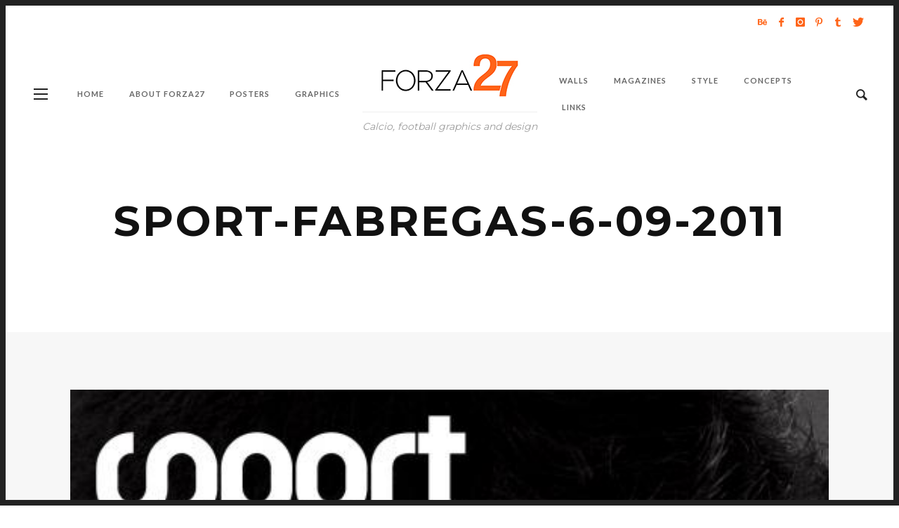

--- FILE ---
content_type: text/html; charset=UTF-8
request_url: http://www.forza27.com/football-as-magazine-covers/sport-fabregas-6-09-2011/
body_size: 60549
content:
<!DOCTYPE html>
<html class="no-js"  itemscope itemtype="https://schema.org/Article"  lang="en-US" prefix="og: http://ogp.me/ns# fb: http://ogp.me/ns/fb#">
	<head>
		<!-- VW Site Meta -->

<meta charset="UTF-8">

<link rel="pingback" href="http://www.forza27.com/xmlrpc.php">

<meta name="viewport" content="width=device-width,initial-scale=1.0,user-scalable=yes">

<!-- End VW Site Meta -->		
		<!-- WP Header -->
		<title>Sport-Fabregas-6-09-2011 &#8211; Forza27</title>
<meta name='robots' content='max-image-preview:large' />
<link rel='dns-prefetch' href='//stats.wp.com' />
<link rel='dns-prefetch' href='//fonts.googleapis.com' />
<link rel="alternate" type="application/rss+xml" title="Forza27 &raquo; Feed" href="http://www.forza27.com/feed/" />
<link rel="alternate" type="application/rss+xml" title="Forza27 &raquo; Comments Feed" href="http://www.forza27.com/comments/feed/" />
<link rel="alternate" type="application/rss+xml" title="Forza27 &raquo; Sport-Fabregas-6-09-2011 Comments Feed" href="http://www.forza27.com/football-as-magazine-covers/sport-fabregas-6-09-2011/feed/" />
<link rel="alternate" title="oEmbed (JSON)" type="application/json+oembed" href="http://www.forza27.com/wp-json/oembed/1.0/embed?url=http%3A%2F%2Fwww.forza27.com%2Ffootball-as-magazine-covers%2Fsport-fabregas-6-09-2011%2F" />
<link rel="alternate" title="oEmbed (XML)" type="text/xml+oembed" href="http://www.forza27.com/wp-json/oembed/1.0/embed?url=http%3A%2F%2Fwww.forza27.com%2Ffootball-as-magazine-covers%2Fsport-fabregas-6-09-2011%2F&#038;format=xml" />
<style id='wp-img-auto-sizes-contain-inline-css' type='text/css'>
img:is([sizes=auto i],[sizes^="auto," i]){contain-intrinsic-size:3000px 1500px}
/*# sourceURL=wp-img-auto-sizes-contain-inline-css */
</style>
<style id='wp-emoji-styles-inline-css' type='text/css'>

	img.wp-smiley, img.emoji {
		display: inline !important;
		border: none !important;
		box-shadow: none !important;
		height: 1em !important;
		width: 1em !important;
		margin: 0 0.07em !important;
		vertical-align: -0.1em !important;
		background: none !important;
		padding: 0 !important;
	}
/*# sourceURL=wp-emoji-styles-inline-css */
</style>
<link rel='stylesheet' id='wp-block-library-css' href='http://www.forza27.com/wp-includes/css/dist/block-library/style.min.css?ver=d8e4960158a31674c1a194a43ef3a38b' type='text/css' media='all' />
<style id='wp-block-heading-inline-css' type='text/css'>
h1:where(.wp-block-heading).has-background,h2:where(.wp-block-heading).has-background,h3:where(.wp-block-heading).has-background,h4:where(.wp-block-heading).has-background,h5:where(.wp-block-heading).has-background,h6:where(.wp-block-heading).has-background{padding:1.25em 2.375em}h1.has-text-align-left[style*=writing-mode]:where([style*=vertical-lr]),h1.has-text-align-right[style*=writing-mode]:where([style*=vertical-rl]),h2.has-text-align-left[style*=writing-mode]:where([style*=vertical-lr]),h2.has-text-align-right[style*=writing-mode]:where([style*=vertical-rl]),h3.has-text-align-left[style*=writing-mode]:where([style*=vertical-lr]),h3.has-text-align-right[style*=writing-mode]:where([style*=vertical-rl]),h4.has-text-align-left[style*=writing-mode]:where([style*=vertical-lr]),h4.has-text-align-right[style*=writing-mode]:where([style*=vertical-rl]),h5.has-text-align-left[style*=writing-mode]:where([style*=vertical-lr]),h5.has-text-align-right[style*=writing-mode]:where([style*=vertical-rl]),h6.has-text-align-left[style*=writing-mode]:where([style*=vertical-lr]),h6.has-text-align-right[style*=writing-mode]:where([style*=vertical-rl]){rotate:180deg}
/*# sourceURL=http://www.forza27.com/wp-includes/blocks/heading/style.min.css */
</style>
<style id='wp-block-latest-posts-inline-css' type='text/css'>
.wp-block-latest-posts{box-sizing:border-box}.wp-block-latest-posts.alignleft{margin-right:2em}.wp-block-latest-posts.alignright{margin-left:2em}.wp-block-latest-posts.wp-block-latest-posts__list{list-style:none}.wp-block-latest-posts.wp-block-latest-posts__list li{clear:both;overflow-wrap:break-word}.wp-block-latest-posts.is-grid{display:flex;flex-wrap:wrap}.wp-block-latest-posts.is-grid li{margin:0 1.25em 1.25em 0;width:100%}@media (min-width:600px){.wp-block-latest-posts.columns-2 li{width:calc(50% - .625em)}.wp-block-latest-posts.columns-2 li:nth-child(2n){margin-right:0}.wp-block-latest-posts.columns-3 li{width:calc(33.33333% - .83333em)}.wp-block-latest-posts.columns-3 li:nth-child(3n){margin-right:0}.wp-block-latest-posts.columns-4 li{width:calc(25% - .9375em)}.wp-block-latest-posts.columns-4 li:nth-child(4n){margin-right:0}.wp-block-latest-posts.columns-5 li{width:calc(20% - 1em)}.wp-block-latest-posts.columns-5 li:nth-child(5n){margin-right:0}.wp-block-latest-posts.columns-6 li{width:calc(16.66667% - 1.04167em)}.wp-block-latest-posts.columns-6 li:nth-child(6n){margin-right:0}}:root :where(.wp-block-latest-posts.is-grid){padding:0}:root :where(.wp-block-latest-posts.wp-block-latest-posts__list){padding-left:0}.wp-block-latest-posts__post-author,.wp-block-latest-posts__post-date{display:block;font-size:.8125em}.wp-block-latest-posts__post-excerpt,.wp-block-latest-posts__post-full-content{margin-bottom:1em;margin-top:.5em}.wp-block-latest-posts__featured-image a{display:inline-block}.wp-block-latest-posts__featured-image img{height:auto;max-width:100%;width:auto}.wp-block-latest-posts__featured-image.alignleft{float:left;margin-right:1em}.wp-block-latest-posts__featured-image.alignright{float:right;margin-left:1em}.wp-block-latest-posts__featured-image.aligncenter{margin-bottom:1em;text-align:center}
/*# sourceURL=http://www.forza27.com/wp-includes/blocks/latest-posts/style.min.css */
</style>
<style id='global-styles-inline-css' type='text/css'>
:root{--wp--preset--aspect-ratio--square: 1;--wp--preset--aspect-ratio--4-3: 4/3;--wp--preset--aspect-ratio--3-4: 3/4;--wp--preset--aspect-ratio--3-2: 3/2;--wp--preset--aspect-ratio--2-3: 2/3;--wp--preset--aspect-ratio--16-9: 16/9;--wp--preset--aspect-ratio--9-16: 9/16;--wp--preset--color--black: #000000;--wp--preset--color--cyan-bluish-gray: #abb8c3;--wp--preset--color--white: #ffffff;--wp--preset--color--pale-pink: #f78da7;--wp--preset--color--vivid-red: #cf2e2e;--wp--preset--color--luminous-vivid-orange: #ff6900;--wp--preset--color--luminous-vivid-amber: #fcb900;--wp--preset--color--light-green-cyan: #7bdcb5;--wp--preset--color--vivid-green-cyan: #00d084;--wp--preset--color--pale-cyan-blue: #8ed1fc;--wp--preset--color--vivid-cyan-blue: #0693e3;--wp--preset--color--vivid-purple: #9b51e0;--wp--preset--gradient--vivid-cyan-blue-to-vivid-purple: linear-gradient(135deg,rgb(6,147,227) 0%,rgb(155,81,224) 100%);--wp--preset--gradient--light-green-cyan-to-vivid-green-cyan: linear-gradient(135deg,rgb(122,220,180) 0%,rgb(0,208,130) 100%);--wp--preset--gradient--luminous-vivid-amber-to-luminous-vivid-orange: linear-gradient(135deg,rgb(252,185,0) 0%,rgb(255,105,0) 100%);--wp--preset--gradient--luminous-vivid-orange-to-vivid-red: linear-gradient(135deg,rgb(255,105,0) 0%,rgb(207,46,46) 100%);--wp--preset--gradient--very-light-gray-to-cyan-bluish-gray: linear-gradient(135deg,rgb(238,238,238) 0%,rgb(169,184,195) 100%);--wp--preset--gradient--cool-to-warm-spectrum: linear-gradient(135deg,rgb(74,234,220) 0%,rgb(151,120,209) 20%,rgb(207,42,186) 40%,rgb(238,44,130) 60%,rgb(251,105,98) 80%,rgb(254,248,76) 100%);--wp--preset--gradient--blush-light-purple: linear-gradient(135deg,rgb(255,206,236) 0%,rgb(152,150,240) 100%);--wp--preset--gradient--blush-bordeaux: linear-gradient(135deg,rgb(254,205,165) 0%,rgb(254,45,45) 50%,rgb(107,0,62) 100%);--wp--preset--gradient--luminous-dusk: linear-gradient(135deg,rgb(255,203,112) 0%,rgb(199,81,192) 50%,rgb(65,88,208) 100%);--wp--preset--gradient--pale-ocean: linear-gradient(135deg,rgb(255,245,203) 0%,rgb(182,227,212) 50%,rgb(51,167,181) 100%);--wp--preset--gradient--electric-grass: linear-gradient(135deg,rgb(202,248,128) 0%,rgb(113,206,126) 100%);--wp--preset--gradient--midnight: linear-gradient(135deg,rgb(2,3,129) 0%,rgb(40,116,252) 100%);--wp--preset--font-size--small: 13px;--wp--preset--font-size--medium: 20px;--wp--preset--font-size--large: 36px;--wp--preset--font-size--x-large: 42px;--wp--preset--spacing--20: 0.44rem;--wp--preset--spacing--30: 0.67rem;--wp--preset--spacing--40: 1rem;--wp--preset--spacing--50: 1.5rem;--wp--preset--spacing--60: 2.25rem;--wp--preset--spacing--70: 3.38rem;--wp--preset--spacing--80: 5.06rem;--wp--preset--shadow--natural: 6px 6px 9px rgba(0, 0, 0, 0.2);--wp--preset--shadow--deep: 12px 12px 50px rgba(0, 0, 0, 0.4);--wp--preset--shadow--sharp: 6px 6px 0px rgba(0, 0, 0, 0.2);--wp--preset--shadow--outlined: 6px 6px 0px -3px rgb(255, 255, 255), 6px 6px rgb(0, 0, 0);--wp--preset--shadow--crisp: 6px 6px 0px rgb(0, 0, 0);}:where(.is-layout-flex){gap: 0.5em;}:where(.is-layout-grid){gap: 0.5em;}body .is-layout-flex{display: flex;}.is-layout-flex{flex-wrap: wrap;align-items: center;}.is-layout-flex > :is(*, div){margin: 0;}body .is-layout-grid{display: grid;}.is-layout-grid > :is(*, div){margin: 0;}:where(.wp-block-columns.is-layout-flex){gap: 2em;}:where(.wp-block-columns.is-layout-grid){gap: 2em;}:where(.wp-block-post-template.is-layout-flex){gap: 1.25em;}:where(.wp-block-post-template.is-layout-grid){gap: 1.25em;}.has-black-color{color: var(--wp--preset--color--black) !important;}.has-cyan-bluish-gray-color{color: var(--wp--preset--color--cyan-bluish-gray) !important;}.has-white-color{color: var(--wp--preset--color--white) !important;}.has-pale-pink-color{color: var(--wp--preset--color--pale-pink) !important;}.has-vivid-red-color{color: var(--wp--preset--color--vivid-red) !important;}.has-luminous-vivid-orange-color{color: var(--wp--preset--color--luminous-vivid-orange) !important;}.has-luminous-vivid-amber-color{color: var(--wp--preset--color--luminous-vivid-amber) !important;}.has-light-green-cyan-color{color: var(--wp--preset--color--light-green-cyan) !important;}.has-vivid-green-cyan-color{color: var(--wp--preset--color--vivid-green-cyan) !important;}.has-pale-cyan-blue-color{color: var(--wp--preset--color--pale-cyan-blue) !important;}.has-vivid-cyan-blue-color{color: var(--wp--preset--color--vivid-cyan-blue) !important;}.has-vivid-purple-color{color: var(--wp--preset--color--vivid-purple) !important;}.has-black-background-color{background-color: var(--wp--preset--color--black) !important;}.has-cyan-bluish-gray-background-color{background-color: var(--wp--preset--color--cyan-bluish-gray) !important;}.has-white-background-color{background-color: var(--wp--preset--color--white) !important;}.has-pale-pink-background-color{background-color: var(--wp--preset--color--pale-pink) !important;}.has-vivid-red-background-color{background-color: var(--wp--preset--color--vivid-red) !important;}.has-luminous-vivid-orange-background-color{background-color: var(--wp--preset--color--luminous-vivid-orange) !important;}.has-luminous-vivid-amber-background-color{background-color: var(--wp--preset--color--luminous-vivid-amber) !important;}.has-light-green-cyan-background-color{background-color: var(--wp--preset--color--light-green-cyan) !important;}.has-vivid-green-cyan-background-color{background-color: var(--wp--preset--color--vivid-green-cyan) !important;}.has-pale-cyan-blue-background-color{background-color: var(--wp--preset--color--pale-cyan-blue) !important;}.has-vivid-cyan-blue-background-color{background-color: var(--wp--preset--color--vivid-cyan-blue) !important;}.has-vivid-purple-background-color{background-color: var(--wp--preset--color--vivid-purple) !important;}.has-black-border-color{border-color: var(--wp--preset--color--black) !important;}.has-cyan-bluish-gray-border-color{border-color: var(--wp--preset--color--cyan-bluish-gray) !important;}.has-white-border-color{border-color: var(--wp--preset--color--white) !important;}.has-pale-pink-border-color{border-color: var(--wp--preset--color--pale-pink) !important;}.has-vivid-red-border-color{border-color: var(--wp--preset--color--vivid-red) !important;}.has-luminous-vivid-orange-border-color{border-color: var(--wp--preset--color--luminous-vivid-orange) !important;}.has-luminous-vivid-amber-border-color{border-color: var(--wp--preset--color--luminous-vivid-amber) !important;}.has-light-green-cyan-border-color{border-color: var(--wp--preset--color--light-green-cyan) !important;}.has-vivid-green-cyan-border-color{border-color: var(--wp--preset--color--vivid-green-cyan) !important;}.has-pale-cyan-blue-border-color{border-color: var(--wp--preset--color--pale-cyan-blue) !important;}.has-vivid-cyan-blue-border-color{border-color: var(--wp--preset--color--vivid-cyan-blue) !important;}.has-vivid-purple-border-color{border-color: var(--wp--preset--color--vivid-purple) !important;}.has-vivid-cyan-blue-to-vivid-purple-gradient-background{background: var(--wp--preset--gradient--vivid-cyan-blue-to-vivid-purple) !important;}.has-light-green-cyan-to-vivid-green-cyan-gradient-background{background: var(--wp--preset--gradient--light-green-cyan-to-vivid-green-cyan) !important;}.has-luminous-vivid-amber-to-luminous-vivid-orange-gradient-background{background: var(--wp--preset--gradient--luminous-vivid-amber-to-luminous-vivid-orange) !important;}.has-luminous-vivid-orange-to-vivid-red-gradient-background{background: var(--wp--preset--gradient--luminous-vivid-orange-to-vivid-red) !important;}.has-very-light-gray-to-cyan-bluish-gray-gradient-background{background: var(--wp--preset--gradient--very-light-gray-to-cyan-bluish-gray) !important;}.has-cool-to-warm-spectrum-gradient-background{background: var(--wp--preset--gradient--cool-to-warm-spectrum) !important;}.has-blush-light-purple-gradient-background{background: var(--wp--preset--gradient--blush-light-purple) !important;}.has-blush-bordeaux-gradient-background{background: var(--wp--preset--gradient--blush-bordeaux) !important;}.has-luminous-dusk-gradient-background{background: var(--wp--preset--gradient--luminous-dusk) !important;}.has-pale-ocean-gradient-background{background: var(--wp--preset--gradient--pale-ocean) !important;}.has-electric-grass-gradient-background{background: var(--wp--preset--gradient--electric-grass) !important;}.has-midnight-gradient-background{background: var(--wp--preset--gradient--midnight) !important;}.has-small-font-size{font-size: var(--wp--preset--font-size--small) !important;}.has-medium-font-size{font-size: var(--wp--preset--font-size--medium) !important;}.has-large-font-size{font-size: var(--wp--preset--font-size--large) !important;}.has-x-large-font-size{font-size: var(--wp--preset--font-size--x-large) !important;}
/*# sourceURL=global-styles-inline-css */
</style>

<style id='classic-theme-styles-inline-css' type='text/css'>
/*! This file is auto-generated */
.wp-block-button__link{color:#fff;background-color:#32373c;border-radius:9999px;box-shadow:none;text-decoration:none;padding:calc(.667em + 2px) calc(1.333em + 2px);font-size:1.125em}.wp-block-file__button{background:#32373c;color:#fff;text-decoration:none}
/*# sourceURL=/wp-includes/css/classic-themes.min.css */
</style>
<link rel='stylesheet' id='social-icon-css' href='http://www.forza27.com/wp-content/themes/vestre/font-icons/social-icons/css/zocial.css?ver=d8e4960158a31674c1a194a43ef3a38b' type='text/css' media='all' />
<link rel='stylesheet' id='entypo-icon-css' href='http://www.forza27.com/wp-content/themes/vestre/font-icons/entypo/css/entypo.css?ver=d8e4960158a31674c1a194a43ef3a38b' type='text/css' media='all' />
<link rel='stylesheet' id='bootstrap-css' href='http://www.forza27.com/wp-content/themes/vestre/css/bootstrap.css?ver=1.3.0' type='text/css' media='all' />
<link rel='stylesheet' id='slick-css' href='http://www.forza27.com/wp-content/themes/vestre/js/slick/slick.css?ver=1.3.0' type='text/css' media='all' />
<link rel='stylesheet' id='slick-theme-css' href='http://www.forza27.com/wp-content/themes/vestre/js/slick/slick-theme.css?ver=1.3.0' type='text/css' media='all' />
<link rel='stylesheet' id='vestre-css-theme-css' href='http://www.forza27.com/wp-content/themes/vestre/style.css?ver=1.3.0' type='text/css' media='all' />
<style id='vestre-css-theme-inline-css' type='text/css'>

		/* Accent Color */
		h1 em, h2 em, h3 em, h4 em, h5 em, h6 em, .vw-menu-main .current-menu-item .main-menu-link, .vw-side-panel__sub-menu .menu-link:hover, .vw-menu-location-mobile .menu-link:hover, .vw-accordion .ui-state-hover span, .vw-404-text, .woocommerce ul.cart_list li .amount, .woocommerce ul.product_list_widget li .amount {
		  color: #ff6418; }

		.no-touch button:hover, .no-touch input[type="button"]:hover, .no-touch input[type="reset"]:hover, .no-touch input[type="submit"]:hover, .no-touch .woocommerce a.button:hover, .no-touch .woocommerce button.button:hover, .no-touch .woocommerce input.button:hover, .no-touch .woocommerce #respond input#submit:hover, .no-touch .woocommerce-page a.button:hover, .no-touch .woocommerce-page button.button:hover, .no-touch .woocommerce-page input.button:hover, .no-touch .woocommerce-page #respond input#submit:hover, .no-touch .vw-button:hover, .vw-button--accent, .vw-pagination__links .page-numbers:hover, .vw-post-title-box__meta x.vw-post-date, .vw-page-links__link:hover, .vw-scroll-to-top, .vw-post-share-button:hover, .vw-share-button li a:hover, .vw-accordion .ui-icon:before, .vw-content-slider .slick-prev, .vw-content-slider .slick-next, .vw-dropcap-circle, .vw-dropcap-box, .vw-tabs .vw-full-tab.active, .vw-tabs.vw-style-top-tab .vw-tab-title.active, .sk-folding-cube .sk-cube:before, #wp-calendar tbody td:hover, .widget_product_tag_cloud .tagcloud a:hover, .widget_tag_cloud .tagcloud a:hover, .widget #sb_instagram .sbi_follow_btn a, .woocommerce .widget_price_filter .ui-slider .ui-slider-range, .no-touch .woocommerce a.button:hover, .no-touch .woocommerce button.button:hover, .no-touch .woocommerce input.button:hover, .no-touch .woocommerce #respond input#submit:hover, .no-touch .woocommerce a.button.alt:hover, .no-touch .woocommerce button.button.alt:hover, .no-touch .woocommerce input.button.alt:hover, .no-touch .woocommerce #respond input#submit.alt:hover, .woocommerce-cart .wc-proceed-to-checkout a.checkout-button, .vw-cart-button-wrapper .vw-cart-button-count {
		  background-color: #ff6418; }

		.woocommerce .widget_price_filter .ui-slider .ui-slider-handle {
		  border-color: #ff6418; }



		/* Header Font Family */

		.vw-header-font-family {
			font-family: Montserrat;
		}

		.vw-post-box__read-more,
		.vw-title-area__post-meta,
		.vw-post-box--full .vw-post-date,
		.button, input[type="button"], input[type="reset"], input[type="submit"], .vw-button,
		.woocommerce a.button, .woocommerce button.button, .woocommerce input.button, .woocommerce #respond input#submit,
		.woocommerce-page a.button, .woocommerce-page button.button, .woocommerce-page input.button, .woocommerce-page #respond input#submit,
		.widget_tag_cloud a,
		.vw-tab-title {
			font-family: Montserrat;
			font-weight: 700;
			letter-spacing: 3px;
			text-transform: uppercase;
		}
		
		
.vw-bottom-bar .vw-icon-social {
  color: #ff6418;
}
.pp_hoverContainer {
    display: none;
}
/*# sourceURL=vestre-css-theme-inline-css */
</style>
<link rel='stylesheet' id='recent-posts-widget-with-thumbnails-public-style-css' href='http://www.forza27.com/wp-content/plugins/recent-posts-widget-with-thumbnails/public.css?ver=7.1.1' type='text/css' media='all' />
<link rel='stylesheet' id='redux-google-fonts-vestre_options-css' href='http://fonts.googleapis.com/css?family=Montserrat%3A400%2C700%7CLato%3A700&#038;subset=latin&#038;ver=1749635827' type='text/css' media='all' />
<script type="text/javascript" src="http://www.forza27.com/wp-includes/js/jquery/jquery.min.js?ver=3.7.1" id="jquery-core-js"></script>
<script type="text/javascript" src="http://www.forza27.com/wp-includes/js/jquery/jquery-migrate.min.js?ver=3.4.1" id="jquery-migrate-js"></script>
<link rel="https://api.w.org/" href="http://www.forza27.com/wp-json/" /><link rel="alternate" title="JSON" type="application/json" href="http://www.forza27.com/wp-json/wp/v2/media/1159" /><link rel="EditURI" type="application/rsd+xml" title="RSD" href="http://www.forza27.com/xmlrpc.php?rsd" />

<link rel="canonical" href="http://www.forza27.com/football-as-magazine-covers/sport-fabregas-6-09-2011/" />
<link rel='shortlink' href='http://www.forza27.com/?p=1159' />
                    <!-- Tracking code generated with Global Site Tag Tracking plugin v1.0.2 -->
                    <script async src="https://www.googletagmanager.com/gtag/js?id=UA-40406537-1"></script>
                    <script>
                      window.dataLayer = window.dataLayer || [];
                      function gtag(){dataLayer.push(arguments);}
                      gtag('js', new Date());

                      gtag('config', 'UA-40406537-1');
                    </script>      
                    <!-- / Global Site Tag Tracking plugin -->	<style>img#wpstats{display:none}</style>
		<link rel="shortcut icon" href="/wp-content/uploads/fbrfg/favicon.ico">
<link rel="apple-touch-icon" sizes="57x57" href="/wp-content/uploads/fbrfg/apple-touch-icon-57x57.png">
<link rel="apple-touch-icon" sizes="114x114" href="/wp-content/uploads/fbrfg/apple-touch-icon-114x114.png">
<link rel="apple-touch-icon" sizes="72x72" href="/wp-content/uploads/fbrfg/apple-touch-icon-72x72.png">
<link rel="apple-touch-icon" sizes="144x144" href="/wp-content/uploads/fbrfg/apple-touch-icon-144x144.png">
<link rel="apple-touch-icon" sizes="60x60" href="/wp-content/uploads/fbrfg/apple-touch-icon-60x60.png">
<link rel="apple-touch-icon" sizes="120x120" href="/wp-content/uploads/fbrfg/apple-touch-icon-120x120.png">
<link rel="apple-touch-icon" sizes="76x76" href="/wp-content/uploads/fbrfg/apple-touch-icon-76x76.png">
<link rel="apple-touch-icon" sizes="152x152" href="/wp-content/uploads/fbrfg/apple-touch-icon-152x152.png">
<link rel="icon" type="image/png" href="/wp-content/uploads/fbrfg/favicon-196x196.png" sizes="196x196">
<link rel="icon" type="image/png" href="/wp-content/uploads/fbrfg/favicon-160x160.png" sizes="160x160">
<link rel="icon" type="image/png" href="/wp-content/uploads/fbrfg/favicon-96x96.png" sizes="96x96">
<link rel="icon" type="image/png" href="/wp-content/uploads/fbrfg/favicon-16x16.png" sizes="16x16">
<link rel="icon" type="image/png" href="/wp-content/uploads/fbrfg/favicon-32x32.png" sizes="32x32">
<meta name="msapplication-TileColor" content="#da532c">
<meta name="msapplication-TileImage" content="/wp-content/uploads/fbrfg/mstile-144x144.png">
<meta name="msapplication-config" content="/wp-content/uploads/fbrfg/browserconfig.xml">		<!-- Facebook Integration -->

		<meta property="og:site_name" content="Forza27">

					<meta property="og:title" content="Sport-Fabregas-6-09-2011">
			<meta property="og:description" content="">
			<meta property="og:url" content="http://www.forza27.com/football-as-magazine-covers/sport-fabregas-6-09-2011/"/>
						
		
		<!-- End Facebook Integration -->
				<style type="text/css" id="wp-custom-css">
			/*
You can add your own CSS here.

Click the help icon above to learn more.
*/
.pp_hoverContainer {
    display: none;
}		</style>
		<style type="text/css" title="dynamic-css" class="options-output">body{background-color:transparent;}h1, h2, h3, h4, h5, h6, .vw-header-font,#wp-calendar caption,.vw-accordion-header-text,.vw-review-item-title,.vw-previous-link-page, .vw-next-link-page,.vw-quote,blockquote,.woocommerce .onsale,.woocommerce div.product .woocommerce-tabs ul.tabs li a,.woocommerce a.button, .woocommerce button.button, .woocommerce input.button, .woocommerce #respond input#submit,
					.woocommerce a.button.alt, .woocommerce button.button.alt, .woocommerce input.button.alt, .woocommerce #respond input#submit.alt,.woocommerce span.onsale,.widget_shopping_cart_content .mini_cart_item a:nth-child(2){font-family:Montserrat;text-transform:uppercase;letter-spacing:3px;font-weight:700;font-style:normal;color:#ff753a;}h1{font-size:26px;}h2{font-size:22px;}h3{font-size:20px;}h4{font-size:16px;}h5{font-size:14px;}h6{font-size:13px;}body,cite,.vw-quote-cite{font-family:Montserrat,Verdana, Geneva, sans-serif;font-weight:400;font-style:normal;color:#474747;font-size:16px;}.widget-title,.vw-side-panel__menu-title,.comment-reply-title{font-family:Montserrat,Verdana, Geneva, sans-serif;letter-spacing:3px;font-weight:700;font-style:normal;color:#272727;font-size:15px;}.vw-header__logo{margin-top:20px;margin-right:15px;margin-bottom:20px;margin-left:15px;}.vw-site-header__floating{padding-top:11px;padding-bottom:11px;}.vw-top-bar{background:#ffffff;}.vw-top-bar{color:#ff6418;}.vw-menu-main{font-family:Lato;text-transform:uppercase;letter-spacing:1px;font-weight:700;font-style:normal;font-size:11px;}.vw-menu-main .main-menu-item{color:#666;}.vw-menu-main .main-menu-item:hover{color:#ffffff;}.vw-menu-main .main-menu-item:hover{background:#ff6418;}.vw-menu-main .sub-menu-link{color:#222;}.vw-menu-main .sub-menu-link:hover{color:#888888;}.vw-menu-main .sub-menu{background:#ffffff;}.vw-footer{background-color:#333333;}.vw-footer h1,.vw-footer h2,.vw-footer h3,.vw-footer h4,.vw-footer h5,.vw-footer h6{color:#ffffff;}.vw-footer{color:#ffffff;}</style>
<!-- START - Open Graph and Twitter Card Tags 3.3.7 -->
 <!-- Facebook Open Graph -->
  <meta property="og:locale" content="en_US"/>
  <meta property="og:site_name" content="Forza27"/>
  <meta property="og:title" content="Sport-Fabregas-6-09-2011"/>
  <meta property="og:url" content="http://www.forza27.com/football-as-magazine-covers/sport-fabregas-6-09-2011/"/>
  <meta property="og:type" content="article"/>
  <meta property="og:description" content="Calcio, football graphics and design"/>
  <meta property="article:author" content="https://www.facebook.com/Forza27-1672954709649850/"/>
  <meta property="article:publisher" content="https://www.facebook.com/Forza27.com1/"/>
 <!-- Google+ / Schema.org -->
  <meta itemprop="name" content="Sport-Fabregas-6-09-2011"/>
  <meta itemprop="headline" content="Sport-Fabregas-6-09-2011"/>
  <meta itemprop="description" content="Calcio, football graphics and design"/>
  <meta itemprop="author" content="Ed Moynihan"/>
  <!--<meta itemprop="publisher" content="Forza27"/>--> <!-- To solve: The attribute publisher.itemtype has an invalid value -->
 <!-- Twitter Cards -->
  <meta name="twitter:title" content="Sport-Fabregas-6-09-2011"/>
  <meta name="twitter:url" content="http://www.forza27.com/football-as-magazine-covers/sport-fabregas-6-09-2011/"/>
  <meta name="twitter:description" content="Calcio, football graphics and design"/>
  <meta name="twitter:card" content="summary_large_image"/>
 <!-- SEO -->
 <!-- Misc. tags -->
 <!-- is_singular -->
<!-- END - Open Graph and Twitter Card Tags 3.3.7 -->
	
		<!-- End WP Header -->

	</head>
	<body id="site-top" class="attachment wp-singular attachment-template-default single single-attachment postid-1159 attachmentid-1159 attachment-jpeg wp-theme-vestre vw-site-enable-frame">

		<!-- Site Wrapper -->
		<div class="vw-site">
			<div class="vw-viewport  ">

				<!-- Top Bar: Default -->
<div class="vw-top-bar vw-top-bar--default">

	<div class="vw-top-bar__inner clearfix">

		<div class="vw-top-bar__placeholder vw-top-bar__placeholder--left">
					</div>
		
		<div class="vw-top-bar__placeholder vw-top-bar__placeholder--right">
			<span class="vw-site-social-links">		<a class="vw-icon-social vw-icon-entypo-behance vw-icon-social--medium" rel="author" href="https://www.behance.net/edmundmoynihan" title="Behance" target="_blank">
			<i class="vw-icon icon-entypo-behance"></i>
		</a>
				<a class="vw-icon-social vw-icon-social-facebook vw-icon-social--medium" rel="author" href="https://www.facebook.com/Forza27.com1/" title="Facebook" target="_blank">
			<i class="vw-icon icon-social-facebook"></i>
		</a>
				<a class="vw-icon-social vw-icon-social-instagram vw-icon-social--medium" rel="author" href="https://www.instagram.com/edmoynihan/" title="Instagram" target="_blank">
			<i class="vw-icon icon-social-instagram"></i>
		</a>
				<a class="vw-icon-social vw-icon-social-pinterest vw-icon-social--medium" rel="author" href="https://www.pinterest.com/edmoynihan/" title="Pinterest" target="_blank">
			<i class="vw-icon icon-social-pinterest"></i>
		</a>
				<a class="vw-icon-social vw-icon-social-tumblr vw-icon-social--medium" rel="author" href="http://curva27.tumblr.com" title="Tumblr" target="_blank">
			<i class="vw-icon icon-social-tumblr"></i>
		</a>
				<a class="vw-icon-social vw-icon-social-twitter vw-icon-social--medium" rel="author" href="https://twitter.com/Forza27_RS" title="Twitter" target="_blank">
			<i class="vw-icon icon-social-twitter"></i>
		</a>
		</span>		</div>

	</div>

</div>
<!-- End Top Bar -->
				<!-- Site Header : Thin -->
<header class="vw-header vw-header--thin"  itemscope itemtype="https://schema.org/WPHeader" >
	
		<div class="vw-header__inner">

			<div class="vw-header__main-menu vw-header__main-menu--left">
				<!-- Main Menu -->
<nav class="vw-menu-main"  itemscope itemtype="https://schema.org/SiteNavigationElement" >
	<div class="vw-menu-main__inner">

		<ul id="menu-menu-left1" class="vw-menu vw-menu-type-mega"><li class="nav-menu-item-19112 main-menu-item  menu-item-even menu-item-depth-0 menu-item menu-item-type-post_type menu-item-object-page menu-item-home vw-mega-menu vw-mega-menu--classic"><a  href="http://www.forza27.com/" class="menu-link main-menu-link"  itemprop="url"  ><span>Home</span></a></li>
<li class="nav-menu-item-19077 main-menu-item  menu-item-even menu-item-depth-0 menu-item menu-item-type-post_type menu-item-object-page vw-mega-menu vw-mega-menu--classic"><a  href="http://www.forza27.com/about/" class="menu-link main-menu-link"  itemprop="url"  ><span>About Forza27</span></a></li>
<li class="nav-menu-item-19120 main-menu-item  menu-item-even menu-item-depth-0 menu-item menu-item-type-post_type menu-item-object-page vw-mega-menu vw-mega-menu--classic"><a  href="http://www.forza27.com/posters/" class="menu-link main-menu-link"  itemprop="url"  ><span>Posters</span></a></li>
<li class="nav-menu-item-19117 main-menu-item  menu-item-even menu-item-depth-0 menu-item menu-item-type-post_type menu-item-object-page vw-mega-menu vw-mega-menu--classic"><a  href="http://www.forza27.com/graphics/" class="menu-link main-menu-link"  itemprop="url"  ><span>Graphics</span></a></li>
 </ul>			
	</div>
</nav>
<!-- End Main Menu -->			</div>

			<div class="vw-header__logo">
				
				
<!-- Logo -->
<div class="vw-logo"  itemscope itemtype="https://schema.org/Organization" >
	
	<a class="vw-logo__link" href="http://www.forza27.com/"  itemprop="url" >

		
			<img class="vw-logo__image" src="http://www.forza27.com/wp-content/uploads/2017/01/Forza27logo_17S-1.jpg" srcset="http://www.forza27.com/wp-content/uploads/2017/01/Forza27logo_17D.jpg 2x" width="200" height="64" alt="Forza27"  itemprop="logo" >

		
					<p class="vw-logo__tagline"  itemprop="description" >Calcio, football graphics and design</p>
					
	</a>

</div>
<!-- End Logo -->
				<div class="vw-mobile-nav-button">
	<div class="vw-hamburger-icon"></div>
</div>

				
							<div class="vw-instant-search">
				<a class="vw-instant-search__button" href="http://www.forza27.com/search/"><i class="vw-icon icon-entypo-search"></i></a>
			</div>
		
			</div>
			
			<div class="vw-header__main-menu vw-header__main-menu--right">
				<!-- Main Menu Right -->
<nav class="vw-menu-main vw-menu-main--right"  itemscope itemtype="https://schema.org/SiteNavigationElement" >
	<div class="vw-menu-main__inner">

		<ul id="menu-menu-right1" class="vw-menu vw-menu-type-mega"><li class="nav-menu-item-23119 main-menu-item  menu-item-even menu-item-depth-0 menu-item menu-item-type-post_type menu-item-object-page vw-mega-menu vw-mega-menu--classic"><a  href="http://www.forza27.com/wallpapers/" class="menu-link main-menu-link"  itemprop="url"  ><span>Walls</span></a></li>
<li class="nav-menu-item-19109 main-menu-item  menu-item-even menu-item-depth-0 menu-item menu-item-type-post_type menu-item-object-page vw-mega-menu vw-mega-menu--classic"><a  href="http://www.forza27.com/magazines/" class="menu-link main-menu-link"  itemprop="url"  ><span>Magazines</span></a></li>
<li class="nav-menu-item-19130 main-menu-item  menu-item-even menu-item-depth-0 menu-item menu-item-type-post_type menu-item-object-page vw-mega-menu vw-mega-menu--classic"><a  href="http://www.forza27.com/style/" class="menu-link main-menu-link"  itemprop="url"  ><span>Style</span></a></li>
<li class="nav-menu-item-30410 main-menu-item  menu-item-even menu-item-depth-0 menu-item menu-item-type-post_type menu-item-object-page vw-mega-menu vw-mega-menu--classic"><a  href="http://www.forza27.com/concepts/" class="menu-link main-menu-link"  itemprop="url"  ><span>Concepts</span></a></li>
<li class="nav-menu-item-19085 main-menu-item  menu-item-even menu-item-depth-0 menu-item menu-item-type-post_type menu-item-object-page vw-mega-menu vw-mega-menu--classic"><a  href="http://www.forza27.com/links/" class="menu-link main-menu-link"  itemprop="url"  ><span>Links</span></a></li>
 </ul>			
	</div>
</nav>
<!-- End Main Menu -->			</div>

		</div>

</header>
<!-- End Site Header : Left Logo -->				
				
<div class="vw-title-area ">
	
	<div class="vw-title-area__background"></div>


	<div class="vw-title-area__inner">
		
		<div class="vw-title-area__box">
							<h1 class="vw-title-area__title">Sport-Fabregas-6-09-2011</h1>
				<div class="vw-title-area__subtitle"><span></span></div>

					</div>
	</div>
	
</div>


				
			</div>
<section class="vw-content-area clearfix vw-content-area--no-sidebar">
	
	<div class="container">
		<div class="row">

			<main class="vw-content-main">

				
					
					
						<article class="vw-main-post post-1159 attachment type-attachment status-inherit hentry">
						
							
<div class="vw-gallery vw-flex-grid vw-flex-grid--medium-gap  vw-gallery--grid-5 vw-flex-grid--sm-2">

			<div class="vw-gallery__item vw-flex-grid__item">
		
			<figure>
				<div class="vw-gallery__thumbnail" style="position: relative; overflow: hidden; ">
					<img width="452" height="585" src="http://www.forza27.com/wp-content/uploads/2013/01/Sport-Fabregas-6-09-2011.jpg" class="attachment-vestre_full_thumbnail size-vestre_full_thumbnail" alt="" decoding="async" fetchpriority="high" srcset="http://www.forza27.com/wp-content/uploads/2013/01/Sport-Fabregas-6-09-2011.jpg 502w, http://www.forza27.com/wp-content/uploads/2013/01/Sport-Fabregas-6-09-2011-231x300.jpg 231w" sizes="(max-width: 452px) 100vw, 452px" itemprop="image" />
					<div class="vw-gallery__overlay">
						<div class="vw-gallery__icons">
							<a class="vw-gallery__zoom" href="http://www.forza27.com/wp-content/uploads/2013/01/Sport-Fabregas-6-09-2011.jpg" title="Sport-Fabregas-6-09-2011"><i class="vw-icon icon-entypo-search"></i></a>
							<a class="vw-gallery__view" href="http://www.forza27.com/football-as-magazine-covers/sport-fabregas-6-09-2011/"><i class="vw-icon icon-entypo-link"></i></a>

							
						</div>
					</div>
				</div>

				
				
			</figure>
		</div>
	
</div>
							<div class="vw-post-content clearfix"  itemprop="articleBody" ></div>

							<footer class="vw-post-footer">

								
							</footer>

							<meta itemprop="datePublished" content="2013-01-09T13:45:31+00:00"/><meta itemprop="dateModified" content="2013-01-09T13:45:31+00:00"/><meta itemprop="author" content="Ed Moynihan"/><meta itemprop="interactionCount" content="UserComments:0"/>		<meta content="" itemscope itemprop="mainEntityOfPage"  itemType="https://schema.org/WebPage" itemid="http://www.forza27.com/football-as-magazine-covers/sport-fabregas-6-09-2011/"/>
		
						</article><!-- #post-## -->

					
					
					
<div id="comments" class="vw-post-comments">
	
	<h3 class="vw-post-comments-title"><span>No Comment</span></h3>
	
	
		<div id="respond" class="comment-respond">
		<h3 id="reply-title" class="comment-reply-title">Leave a reply <small><a rel="nofollow" id="cancel-comment-reply-link" href="/football-as-magazine-covers/sport-fabregas-6-09-2011/#respond" style="display:none;">Cancel reply</a></small></h3><form action="http://www.forza27.com/wp-comments-post.php" method="post" id="commentform" class="comment-form"><p class="comment-notes"><span id="email-notes">Your email address will not be published.</span> <span class="required-field-message">Required fields are marked <span class="required">*</span></span></p><div id="respond-textarea"><p><textarea id="comment" name="comment" aria-required="true" cols="58" rows="10" tabindex="4"></textarea></p></div><div id="respond-inputs" class="clearfix"><p><input name="author" type="text" placeholder="Name (required)" size="30" aria-required='true' /></p>
<p><input name="email" type="text" placeholder="E-Mail (required)" size="30" aria-required='true' /></p>
<p class="last"><input name="url" type="text" placeholder="Website" size="30" /></p></div>
<p class="form-submit"><input name="submit" type="submit" id="submit" class="submit" value="Submit comment" /> <input type='hidden' name='comment_post_ID' value='1159' id='comment_post_ID' />
<input type='hidden' name='comment_parent' id='comment_parent' value='0' />
</p><p style="display: none;"><input type="hidden" id="akismet_comment_nonce" name="akismet_comment_nonce" value="63a7159a79" /></p><p style="display: none !important;" class="akismet-fields-container" data-prefix="ak_"><label>&#916;<textarea name="ak_hp_textarea" cols="45" rows="8" maxlength="100"></textarea></label><input type="hidden" id="ak_js_1" name="ak_js" value="120"/><script>document.getElementById( "ak_js_1" ).setAttribute( "value", ( new Date() ).getTime() );</script></p></form>	</div><!-- #respond -->
	</div>

				
			</main>

		</div>
	</div>

</section>


			<!-- Site Footer -->



<footer class="vw-footer"  itemscope itemtype="https://schema.org/WPFooter" >

			<span class="vw-scroll-to-top"><i class="vw-icon icon-entypo-up-open-big"></i></span>
		
	
	<div class="vw-footer__logo"><img class="vw-footer-logo" src="http://www.forza27.com/wp-content/uploads/2017/01/Forza27logo_II-1.png" srcset="http://www.forza27.com/wp-content/uploads/2017/01/Forza27logo_II-f2.png 2x" width="200" height="70" alt="Forza27"></div>

	
		<!-- Site Footer Sidebar -->
<div class="vw-footer-sidebars vw-site-footer-sidebar-layout-4-4-4">
	<div class="container">
		<div class="row">
			<aside class="vw-footer-sidebar vw-footer-sidebar-1 col-md-4"><div id="block-9" class="widget widget_block">
<h4 class="wp-block-heading">Latest Posts</h4>
</div><div id="block-7" class="widget widget_block widget_recent_entries"><ul class="wp-block-latest-posts__list wp-block-latest-posts"><li><a class="wp-block-latest-posts__post-title" href="http://www.forza27.com/new-as-roma-crest-2025/">New AS Roma crest 2025</a></li>
<li><a class="wp-block-latest-posts__post-title" href="http://www.forza27.com/genoa-matchday-graphics/">Genoa Matchday Graphics</a></li>
<li><a class="wp-block-latest-posts__post-title" href="http://www.forza27.com/official-serie-a-match-ball-25-26/">Official Serie A match ball 25/26</a></li>
<li><a class="wp-block-latest-posts__post-title" href="http://www.forza27.com/john-sheehan-player-team-collages/">John Sheehan player &amp; team collages</a></li>
<li><a class="wp-block-latest-posts__post-title" href="http://www.forza27.com/calciorama-osvaldo-casanova/">CALCIORAMA x Osvaldo Casanova</a></li>
</ul></div></aside><aside class="vw-footer-sidebar vw-footer-sidebar-2 col-md-4"><div id="search-4" class="widget widget_search"><form role="search" method="get" class="search-form" action="http://www.forza27.com/">
				<label>
					<span class="screen-reader-text">Search for:</span>
					<input type="search" class="search-field" placeholder="Search &hellip;" value="" name="s" />
				</label>
				<input type="submit" class="search-submit" value="Search" />
			</form></div><div id="tag_cloud-5" class="widget widget_tag_cloud"><h3 class="widget-title"><span>categories</span></h3><div class="tagcloud"><a href="http://www.forza27.com/category/as-roma/" class="tag-cloud-link tag-link-23 tag-link-position-1" style="font-size: 17.927272727273pt;" aria-label="AS Roma (320 items)">AS Roma</a>
<a href="http://www.forza27.com/category/avatars/" class="tag-cloud-link tag-link-26 tag-link-position-2" style="font-size: 12.2pt;" aria-label="Avatars (40 items)">Avatars</a>
<a href="http://www.forza27.com/category/blog-entry/" class="tag-cloud-link tag-link-21 tag-link-position-3" style="font-size: 22pt;" aria-label="Blog entry (1,405 items)">Blog entry</a>
<a href="http://www.forza27.com/category/graphics/" class="tag-cloud-link tag-link-20 tag-link-position-4" style="font-size: 19.390909090909pt;" aria-label="Graphics (543 items)">Graphics</a>
<a href="http://www.forza27.com/category/illustrations/" class="tag-cloud-link tag-link-34 tag-link-position-5" style="font-size: 19.454545454545pt;" aria-label="Illustrations (560 items)">Illustrations</a>
<a href="http://www.forza27.com/category/italia/" class="tag-cloud-link tag-link-24 tag-link-position-6" style="font-size: 12.963636363636pt;" aria-label="Italia (53 items)">Italia</a>
<a href="http://www.forza27.com/category/kit-concepts/" class="tag-cloud-link tag-link-407 tag-link-position-7" style="font-size: 14.681818181818pt;" aria-label="Kit Concepts (98 items)">Kit Concepts</a>
<a href="http://www.forza27.com/category/magazines/" class="tag-cloud-link tag-link-39 tag-link-position-8" style="font-size: 14.490909090909pt;" aria-label="Magazines (93 items)">Magazines</a>
<a href="http://www.forza27.com/category/uncategorized/" class="tag-cloud-link tag-link-1 tag-link-position-9" style="font-size: 9.5909090909091pt;" aria-label="Other (15 items)">Other</a>
<a href="http://www.forza27.com/category/photos/" class="tag-cloud-link tag-link-28 tag-link-position-10" style="font-size: 14.109090909091pt;" aria-label="Photos (80 items)">Photos</a>
<a href="http://www.forza27.com/category/posters/" class="tag-cloud-link tag-link-36 tag-link-position-11" style="font-size: 17.990909090909pt;" aria-label="Posters (328 items)">Posters</a>
<a href="http://www.forza27.com/category/signatures/" class="tag-cloud-link tag-link-25 tag-link-position-12" style="font-size: 8pt;" aria-label="Signatures (8 items)">Signatures</a>
<a href="http://www.forza27.com/category/style/" class="tag-cloud-link tag-link-69 tag-link-position-13" style="font-size: 19.009090909091pt;" aria-label="Style (480 items)">Style</a>
<a href="http://www.forza27.com/category/wallpapers/" class="tag-cloud-link tag-link-8 tag-link-position-14" style="font-size: 15.890909090909pt;" aria-label="Wallpapers (153 items)">Wallpapers</a></div>
</div></aside><aside class="vw-footer-sidebar vw-footer-sidebar-3 col-md-4"><div id="text-9" class="widget widget_text"><h3 class="widget-title"><span>COLLECTIONS</span></h3>			<div class="textwidget"><a href="http://www.forza27.com/wallpapers/"><img src="http://www.forza27.com/wp-content/uploads/2020/05/wallscollection20x.jpg" width="580" border="0"></a>

<br>

<a href="http://www.forza27.com/the-ultimate-classic-azzurri-photo-collection-italia-90/"><img src="http://www.forza27.com/wp-content/uploads/2017/01/ultimdatezurri-1.jpg" width="580" border="0"></a>

<br>

<a href="http://www.forza27.com/category/as-roma/"><img src="http://www.forza27.com/wp-content/uploads/2020/05/asromacollection20.jpg" width="580" border="0"></a></div>
		</div></aside>		</div>
	</div>
</div>
<!-- End Site Footer Sidebar -->

	<!-- Bottom Bar -->
<div class="vw-bottom-bar vw-bottom-bar--social-copyright">
	<div class="container">

		<div class="vw-bottom-bar__inner">
			<span class="vw-site-social-links">		<a class="vw-icon-social vw-icon-entypo-behance vw-icon-social--small" rel="author" href="https://www.behance.net/edmundmoynihan" title="Behance" target="_blank">
			<i class="vw-icon icon-entypo-behance"></i>
		</a>
				<a class="vw-icon-social vw-icon-social-facebook vw-icon-social--small" rel="author" href="https://www.facebook.com/Forza27.com1/" title="Facebook" target="_blank">
			<i class="vw-icon icon-social-facebook"></i>
		</a>
				<a class="vw-icon-social vw-icon-social-instagram vw-icon-social--small" rel="author" href="https://www.instagram.com/edmoynihan/" title="Instagram" target="_blank">
			<i class="vw-icon icon-social-instagram"></i>
		</a>
				<a class="vw-icon-social vw-icon-social-pinterest vw-icon-social--small" rel="author" href="https://www.pinterest.com/edmoynihan/" title="Pinterest" target="_blank">
			<i class="vw-icon icon-social-pinterest"></i>
		</a>
				<a class="vw-icon-social vw-icon-social-tumblr vw-icon-social--small" rel="author" href="http://curva27.tumblr.com" title="Tumblr" target="_blank">
			<i class="vw-icon icon-social-tumblr"></i>
		</a>
				<a class="vw-icon-social vw-icon-social-twitter vw-icon-social--small" rel="author" href="https://twitter.com/Forza27_RS" title="Twitter" target="_blank">
			<i class="vw-icon icon-social-twitter"></i>
		</a>
		</span>			
			<div class="vw-copyright">Copyright Forza27 &copy;, All Rights Reserved.</div>		</div>

	</div>
</div>
<!-- End Bottom Bar -->
</footer>

	<div class="vw-site-frame vw-site-frame--top"></div>
	<div class="vw-site-frame vw-site-frame--bottom"></div>
<!-- End Site Footer -->
		</div>
		<!-- End Site Wrapper -->

		<div class="vw-side-panel__backdrop"></div>

<div class="vw-side-panel">
	<div class="vw-side-panel__socials">
		<span class="vw-site-social-links">		<a class="vw-icon-social vw-icon-entypo-behance vw-icon-social--medium" rel="author" href="https://www.behance.net/edmundmoynihan" title="Behance" target="_blank">
			<i class="vw-icon icon-entypo-behance"></i>
		</a>
				<a class="vw-icon-social vw-icon-social-facebook vw-icon-social--medium" rel="author" href="https://www.facebook.com/Forza27.com1/" title="Facebook" target="_blank">
			<i class="vw-icon icon-social-facebook"></i>
		</a>
				<a class="vw-icon-social vw-icon-social-instagram vw-icon-social--medium" rel="author" href="https://www.instagram.com/edmoynihan/" title="Instagram" target="_blank">
			<i class="vw-icon icon-social-instagram"></i>
		</a>
				<a class="vw-icon-social vw-icon-social-pinterest vw-icon-social--medium" rel="author" href="https://www.pinterest.com/edmoynihan/" title="Pinterest" target="_blank">
			<i class="vw-icon icon-social-pinterest"></i>
		</a>
				<a class="vw-icon-social vw-icon-social-tumblr vw-icon-social--medium" rel="author" href="http://curva27.tumblr.com" title="Tumblr" target="_blank">
			<i class="vw-icon icon-social-tumblr"></i>
		</a>
				<a class="vw-icon-social vw-icon-social-twitter vw-icon-social--medium" rel="author" href="https://twitter.com/Forza27_RS" title="Twitter" target="_blank">
			<i class="vw-icon icon-social-twitter"></i>
		</a>
		</span>	</div>

	<div class="vw-side-panel__menu">
		<h3 class="vw-side-panel__menu-title">MENU</h3>

		<!-- Mobile Menu -->
<nav class="vw-menu-mobile-wrapper">

	<ul id="menu-menu-all" class="vw-menu-location-mobile"><li class="nav-menu-item-19113 main-menu-item  menu-item-even menu-item-depth-0 menu-item menu-item-type-post_type menu-item-object-page menu-item-home"><a href="http://www.forza27.com/" class="menu-link main-menu-link"><span>Home</span></a></li>
<li class="nav-menu-item-19070 main-menu-item  menu-item-even menu-item-depth-0 menu-item menu-item-type-post_type menu-item-object-page"><a href="http://www.forza27.com/about/" class="menu-link main-menu-link"><span>About Forza27</span></a></li>
<li class="nav-menu-item-19121 main-menu-item  menu-item-even menu-item-depth-0 menu-item menu-item-type-post_type menu-item-object-page"><a href="http://www.forza27.com/posters/" class="menu-link main-menu-link"><span>Posters</span></a></li>
<li class="nav-menu-item-19116 main-menu-item  menu-item-even menu-item-depth-0 menu-item menu-item-type-post_type menu-item-object-page"><a href="http://www.forza27.com/graphics/" class="menu-link main-menu-link"><span>Graphics</span></a></li>
<li class="nav-menu-item-19124 main-menu-item  menu-item-even menu-item-depth-0 menu-item menu-item-type-post_type menu-item-object-page"><a href="http://www.forza27.com/wallpapers/" class="menu-link main-menu-link"><span>Walls</span></a></li>
<li class="nav-menu-item-19108 main-menu-item  menu-item-even menu-item-depth-0 menu-item menu-item-type-post_type menu-item-object-page"><a href="http://www.forza27.com/magazines/" class="menu-link main-menu-link"><span>Magazines</span></a></li>
<li class="nav-menu-item-19132 main-menu-item  menu-item-even menu-item-depth-0 menu-item menu-item-type-post_type menu-item-object-page"><a href="http://www.forza27.com/style/" class="menu-link main-menu-link"><span>Style</span></a></li>
<li class="nav-menu-item-30409 main-menu-item  menu-item-even menu-item-depth-0 menu-item menu-item-type-post_type menu-item-object-page"><a href="http://www.forza27.com/concepts/" class="menu-link main-menu-link"><span>Concepts</span></a></li>
<li class="nav-menu-item-19073 main-menu-item  menu-item-even menu-item-depth-0 menu-item menu-item-type-post_type menu-item-object-page"><a href="http://www.forza27.com/links/" class="menu-link main-menu-link"><span>Links</span></a></li>
</ul>
</nav>
<!-- End Mobile Menu -->
		<div class="vw-side-panel__sub-menu">
			<div class="vw-side-panel__close-sub-menu"><span><i class="vw-icon icon-entypo-left-open"></i> Back</span></div>
		</div>
	</div>

	</div>
		<!-- WP Footer -->
		<script type="speculationrules">
{"prefetch":[{"source":"document","where":{"and":[{"href_matches":"/*"},{"not":{"href_matches":["/wp-*.php","/wp-admin/*","/wp-content/uploads/*","/wp-content/*","/wp-content/plugins/*","/wp-content/themes/vestre/*","/*\\?(.+)"]}},{"not":{"selector_matches":"a[rel~=\"nofollow\"]"}},{"not":{"selector_matches":".no-prefetch, .no-prefetch a"}}]},"eagerness":"conservative"}]}
</script>
		<div id="vw-post-shares-dialog" class="zoom-anim-dialog mfp-hide">
			<h2 class="vw-header-font vw-post-shares-title">Share to</h2>
			<div class="vw-post-shares-socials">
				<a class="vw-post-shares-social vw-post-shares-social-facebook" href="https://www.facebook.com/sharer.php?u=http://www.forza27.com/football-as-magazine-covers/sport-fabregas-6-09-2011/" data-post-id="1159" data-share-to="facebook" data-width="500" data-height="300"><i class="vw-icon icon-social-facebook"></i></a>
				<a class="vw-post-shares-social vw-post-shares-social-twitter" href="https://twitter.com/intent/tweet?status=Sport-Fabregas-6-09-2011%20-%20http://www.forza27.com/football-as-magazine-covers/sport-fabregas-6-09-2011/" data-post-id="1159" data-share-to="twitter" data-width="500" data-height="300"><i class="vw-icon icon-social-twitter"></i></a>
				<a class="vw-post-shares-social vw-post-shares-social-pinterest" href="https://pinterest.com/pin/create/button/?url=http://www.forza27.com/football-as-magazine-covers/sport-fabregas-6-09-2011/&#038;media=&#038;description=Sport-Fabregas-6-09-2011" data-post-id="1159" data-share-to="pinterest" data-width="750" data-height="300"><i class="vw-icon icon-social-pinterest"></i></a>
				<a class="vw-post-shares-social vw-post-shares-social-gplus" href="https://plus.google.com/share?url=http://www.forza27.com/football-as-magazine-covers/sport-fabregas-6-09-2011/" data-post-id="1159" data-share-to="gplus" data-width="500" data-height="475"><i class="vw-icon icon-social-gplus"></i></a>
			</div>
		</div>
		<script type="text/javascript" id="instant-search-js-extra">
/* <![CDATA[ */
var instant_search = {"blog_url":"http://www.forza27.com/","ajax_url":"http://www.forza27.com/wp-admin/admin-ajax.php","placeholder":"Search"};
//# sourceURL=instant-search-js-extra
/* ]]> */
</script>
<script type="text/javascript" src="http://www.forza27.com/wp-content/themes/vestre/inc/instant-search/instant-search.js?ver=1.3.0" id="instant-search-js"></script>
<script type="text/javascript" id="vwjs-post-shares-js-extra">
/* <![CDATA[ */
var vw_post_shares = {"ajaxurl":"http://www.forza27.com/wp-admin/admin-ajax.php"};
//# sourceURL=vwjs-post-shares-js-extra
/* ]]> */
</script>
<script type="text/javascript" src="http://www.forza27.com/wp-content/themes/vestre/inc/post-shares/post-shares.js?ver=1.0.0" id="vwjs-post-shares-js"></script>
<script type="text/javascript" src="http://www.forza27.com/wp-content/themes/vestre/js/jquery.fitvids.js?ver=1.3.0" id="fitvids-js"></script>
<script type="text/javascript" src="http://www.forza27.com/wp-includes/js/comment-reply.min.js?ver=d8e4960158a31674c1a194a43ef3a38b" id="comment-reply-js" async="async" data-wp-strategy="async" fetchpriority="low"></script>
<script type="text/javascript" src="http://www.forza27.com/wp-content/themes/vestre/js/SmoothScroll.js?ver=1.4.4" id="smoothscroll-js"></script>
<script type="text/javascript" src="http://www.forza27.com/wp-content/themes/vestre/js/jquery.hoverIntent.js?ver=1.8.1" id="hoverintent-js"></script>
<script type="text/javascript" src="http://www.forza27.com/wp-content/themes/vestre/js/vegas.js?ver=1.3.0" id="vegas-js"></script>
<script type="text/javascript" src="http://www.forza27.com/wp-content/themes/vestre/js/perfect-scrollbar.js?ver=0.6.10" id="perfect-scrollbar-js"></script>
<script type="text/javascript" src="http://www.forza27.com/wp-includes/js/imagesloaded.min.js?ver=5.0.0" id="imagesloaded-js"></script>
<script type="text/javascript" src="http://www.forza27.com/wp-content/themes/vestre/js/isotope.pkgd.min.js?ver=1.3.0" id="isotope-js"></script>
<script type="text/javascript" src="http://www.forza27.com/wp-content/themes/vestre/js/jquery.easing.compatibility.js?ver=1.3.0" id="jquery-easing-js"></script>
<script type="text/javascript" src="http://www.forza27.com/wp-content/themes/vestre/js/jquery.magnific-popup.js?ver=1.3.0" id="magnific-popup-js"></script>
<script type="text/javascript" src="http://www.forza27.com/wp-content/themes/vestre/js/jquery-superfish/superfish.js?ver=1.3.0" id="superfish-js"></script>
<script type="text/javascript" src="http://www.forza27.com/wp-content/themes/vestre/js/jquery-tipsy/jquery.tipsy.js?ver=1.3.0" id="tipsy-js"></script>
<script type="text/javascript" src="http://www.forza27.com/wp-content/themes/vestre/js/jquery-hc-sticky/jquery.hc-sticky.js?ver=1.3.0" id="hcsticky-js"></script>
<script type="text/javascript" src="http://www.forza27.com/wp-content/themes/vestre/js/waypoint/jquery.waypoints.js?ver=1.3.0" id="waypoint-js"></script>
<script type="text/javascript" src="http://www.forza27.com/wp-content/themes/vestre/js/waypoint/shortcuts/sticky.js?ver=1.3.0" id="waypoint-sticky-js"></script>
<script type="text/javascript" src="http://www.forza27.com/wp-content/themes/vestre/js/slick/slick.js?ver=1.3.0" id="slick-js"></script>
<script type="text/javascript" src="http://www.forza27.com/wp-includes/js/jquery/ui/effect.min.js?ver=1.13.3" id="jquery-effects-core-js"></script>
<script type="text/javascript" id="vestre-js-main-js-extra">
/* <![CDATA[ */
var vw_main_js = {"is_rtl":"","translation_next":"Next","translation_previous":"Previous","theme_path":"http://www.forza27.com/wp-content/themes/vestre","ajaxurl":"http://www.forza27.com/wp-admin/admin-ajax.php","slider_slide_duration":"4000","slider_transition_speed":"300"};
//# sourceURL=vestre-js-main-js-extra
/* ]]> */
</script>
<script type="text/javascript" src="http://www.forza27.com/wp-content/themes/vestre/js/main.js?ver=1.3.0" id="vestre-js-main-js"></script>
<script type="text/javascript" src="http://www.forza27.com/wp-includes/js/jquery/ui/effect-fade.min.js?ver=1.13.3" id="jquery-effects-fade-js"></script>
<script type="text/javascript" src="http://www.forza27.com/wp-includes/js/jquery/ui/core.min.js?ver=1.13.3" id="jquery-ui-core-js"></script>
<script type="text/javascript" src="http://www.forza27.com/wp-includes/js/jquery/ui/accordion.min.js?ver=1.13.3" id="jquery-ui-accordion-js"></script>
<script type="text/javascript" src="http://www.forza27.com/wp-includes/js/jquery/ui/tabs.min.js?ver=1.13.3" id="jquery-ui-tabs-js"></script>
<script type="text/javascript" src="http://www.forza27.com/wp-content/themes/vestre/js/shortcodes.js?ver=1.3.0" id="vwscjs-main-js"></script>
<script type="text/javascript" id="jetpack-stats-js-before">
/* <![CDATA[ */
_stq = window._stq || [];
_stq.push([ "view", {"v":"ext","blog":"122532535","post":"1159","tz":"0","srv":"www.forza27.com","j":"1:15.4"} ]);
_stq.push([ "clickTrackerInit", "122532535", "1159" ]);
//# sourceURL=jetpack-stats-js-before
/* ]]> */
</script>
<script type="text/javascript" src="https://stats.wp.com/e-202604.js" id="jetpack-stats-js" defer="defer" data-wp-strategy="defer"></script>
<script defer type="text/javascript" src="http://www.forza27.com/wp-content/plugins/akismet/_inc/akismet-frontend.js?ver=1764865848" id="akismet-frontend-js"></script>
<script id="wp-emoji-settings" type="application/json">
{"baseUrl":"https://s.w.org/images/core/emoji/17.0.2/72x72/","ext":".png","svgUrl":"https://s.w.org/images/core/emoji/17.0.2/svg/","svgExt":".svg","source":{"concatemoji":"http://www.forza27.com/wp-includes/js/wp-emoji-release.min.js?ver=d8e4960158a31674c1a194a43ef3a38b"}}
</script>
<script type="module">
/* <![CDATA[ */
/*! This file is auto-generated */
const a=JSON.parse(document.getElementById("wp-emoji-settings").textContent),o=(window._wpemojiSettings=a,"wpEmojiSettingsSupports"),s=["flag","emoji"];function i(e){try{var t={supportTests:e,timestamp:(new Date).valueOf()};sessionStorage.setItem(o,JSON.stringify(t))}catch(e){}}function c(e,t,n){e.clearRect(0,0,e.canvas.width,e.canvas.height),e.fillText(t,0,0);t=new Uint32Array(e.getImageData(0,0,e.canvas.width,e.canvas.height).data);e.clearRect(0,0,e.canvas.width,e.canvas.height),e.fillText(n,0,0);const a=new Uint32Array(e.getImageData(0,0,e.canvas.width,e.canvas.height).data);return t.every((e,t)=>e===a[t])}function p(e,t){e.clearRect(0,0,e.canvas.width,e.canvas.height),e.fillText(t,0,0);var n=e.getImageData(16,16,1,1);for(let e=0;e<n.data.length;e++)if(0!==n.data[e])return!1;return!0}function u(e,t,n,a){switch(t){case"flag":return n(e,"\ud83c\udff3\ufe0f\u200d\u26a7\ufe0f","\ud83c\udff3\ufe0f\u200b\u26a7\ufe0f")?!1:!n(e,"\ud83c\udde8\ud83c\uddf6","\ud83c\udde8\u200b\ud83c\uddf6")&&!n(e,"\ud83c\udff4\udb40\udc67\udb40\udc62\udb40\udc65\udb40\udc6e\udb40\udc67\udb40\udc7f","\ud83c\udff4\u200b\udb40\udc67\u200b\udb40\udc62\u200b\udb40\udc65\u200b\udb40\udc6e\u200b\udb40\udc67\u200b\udb40\udc7f");case"emoji":return!a(e,"\ud83e\u1fac8")}return!1}function f(e,t,n,a){let r;const o=(r="undefined"!=typeof WorkerGlobalScope&&self instanceof WorkerGlobalScope?new OffscreenCanvas(300,150):document.createElement("canvas")).getContext("2d",{willReadFrequently:!0}),s=(o.textBaseline="top",o.font="600 32px Arial",{});return e.forEach(e=>{s[e]=t(o,e,n,a)}),s}function r(e){var t=document.createElement("script");t.src=e,t.defer=!0,document.head.appendChild(t)}a.supports={everything:!0,everythingExceptFlag:!0},new Promise(t=>{let n=function(){try{var e=JSON.parse(sessionStorage.getItem(o));if("object"==typeof e&&"number"==typeof e.timestamp&&(new Date).valueOf()<e.timestamp+604800&&"object"==typeof e.supportTests)return e.supportTests}catch(e){}return null}();if(!n){if("undefined"!=typeof Worker&&"undefined"!=typeof OffscreenCanvas&&"undefined"!=typeof URL&&URL.createObjectURL&&"undefined"!=typeof Blob)try{var e="postMessage("+f.toString()+"("+[JSON.stringify(s),u.toString(),c.toString(),p.toString()].join(",")+"));",a=new Blob([e],{type:"text/javascript"});const r=new Worker(URL.createObjectURL(a),{name:"wpTestEmojiSupports"});return void(r.onmessage=e=>{i(n=e.data),r.terminate(),t(n)})}catch(e){}i(n=f(s,u,c,p))}t(n)}).then(e=>{for(const n in e)a.supports[n]=e[n],a.supports.everything=a.supports.everything&&a.supports[n],"flag"!==n&&(a.supports.everythingExceptFlag=a.supports.everythingExceptFlag&&a.supports[n]);var t;a.supports.everythingExceptFlag=a.supports.everythingExceptFlag&&!a.supports.flag,a.supports.everything||((t=a.source||{}).concatemoji?r(t.concatemoji):t.wpemoji&&t.twemoji&&(r(t.twemoji),r(t.wpemoji)))});
//# sourceURL=http://www.forza27.com/wp-includes/js/wp-emoji-loader.min.js
/* ]]> */
</script>
		<!-- End WP Footer -->

	</body>

</html>